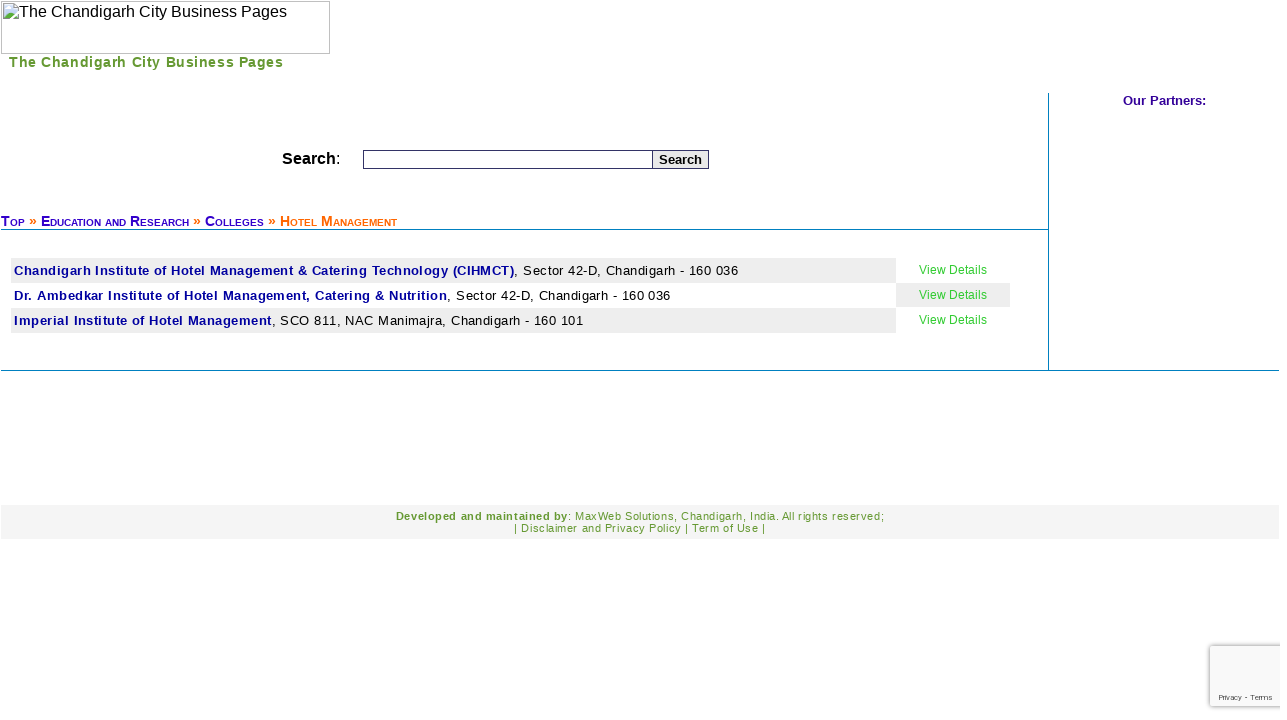

--- FILE ---
content_type: text/html; charset=UTF-8
request_url: https://thechandigarhcity.com/listing3/8_2_96_0_0_0/Education-Research-Colleges-Hotel-Management/index.htm
body_size: 2789
content:
<!DOCTYPE HTML PUBLIC "-//W3C//DTD HTML 4.01 Transitional//EN"><html><head><title>Chandigarh City Hotel Management: Colleges: Education And Research The Chandigarh C...</title>
        <base href='https://thechandigarhcity.com/'><meta name='viewport' content='width=device-width, initial-scale=1, maximum-scale=1'><meta name='audience' content='all'><meta name='doc-type' content='web page'><meta name='doc-rights' content='public domain'><meta name='robots' content='index,follow'><meta name='rating' content='general'><meta http-equiv='content-language' content='en'><meta http-equiv='Content-Type' content='text/html;charset=utf-8'><link rel='stylesheet' href='https://thechandigarhcity.com/includes/styles.min.css' type='text/css'><link rel='icon' href='https://thechandigarhcity.com/siteimages/favicon.ico' type='image/vnd.microsoft.icon'><link rel='shortcut icon' href='https://thechandigarhcity.com/siteimages/favicon.ico' type='image/vnd.microsoft.icon'><link rel='shortcut icon' href='https://thechandigarhcity.com/siteimages/favicon.ico' type='image/x-icon'><meta name='description' content='Chandigarh City Hotel Management Colleges Education and Research The Chandigarh City Business Pages, Telephone, Fax, Facsimile, Mobile, GSM, E-mail, Web, Website, Contact Number, Email, Internet Address, Electronic Contact, Yellow Pages, Orange Pages, Directory'>
        <meta name='keywords' content='Chandigarh City Hotel Management, Colleges, Education And Research The Chandigarh City Business Pages, Telephone, Fax, Facsimile, Mobile, GSM, E-mail, Web, Website, Contact Number, Email, Internet Address, Electronic Contact, Yellow Pages, Orange Pages, Directory'>
        <link rel='alternate' type='application/rss+xml' title='The Chandigarh City Business Pages: Chandigarh City Search Engines, People Search, Search Words, Phone Directory, Telephone Directory Yellow Pages' href='sitemap.xml'><script async src="https://pagead2.googlesyndication.com/pagead/js/adsbygoogle.js?client=ca-pub-7013777140646687" crossorigin="anonymous"></script><script type="application/ld+json"> { "@context" : "https://schema.org", "@type" : "Organization", "name" : "The Chandigarh City Business Pages", "url" : "https://thechandigarhcity.com/", "sameAs" : [ "https://twitter.com/MaxWebSolution", "https://plus.google.com/+MaxWebSolutionsChandigarh/about", "https://www.facebook.com/MaxWebSolutionsChandigarhIndia", "https://www.pinterest.com/maxwebchandigarh/", "https://in.linkedin.com/in/maxwebsolutions" ] } </script></head><body><div id='mainframe'>
            <table cellspacing='0' cellpadding='3' summary='Hotel Management: Colleges: Education And Research The Chandigarh City Business Pages' border='0' class='maintable' align='center'><tbody><tr bgcolor='#ffffff'><td class='td70topleft'><table border='0' cellspacing='0' cellpadding='0' width='100%' summary='The Chandigarh City Business Pages'>
                                <tr>
                                    <td class='tdlefttopcr'><img class='logochd' src='siteimages/chandigarh-logo.jpg' alt='The Chandigarh City Business Pages'>
                                        <h1 class='h1top'>The Chandigarh City Business Pages</h1></td>
                                    <td class='tdrighttopcr'>    <script async src="//pagead2.googlesyndication.com/pagead/js/adsbygoogle.js"></script><ins class="adsbygoogle" style="display:inline-block;width:468px;height:60px" data-ad-client="ca-pub-7013777140646687" data-ad-slot="1011500757"></ins><script> (adsbygoogle = window.adsbygoogle || []).push({});</script>
    </td>
                                </tr>
                            </table>
                        </td></tr><tr><td class='topgrnmenu'>
                            <ul class='topmenu'>
    <li>|
    <li><a href="/index.php" title="The Chandigarh City Business Pages Home" class="topbarlinks">Home</a>
    <li>|
    <li><a href="https://search.thechandigarhcity.com" title="The Chandigarh City Business Pages Search" class="topbarlinks">Search</a>
    <li>|
    <li><a href="/thechandigarhcity-free-listing.pdf" target="new window" title="The Chandigarh City Business Pages Free Listing, Add URL, Add Site" class="topbarlinks">Free Listing</a>
    <li>|
    <li><a href="https://www.nicetimepass.com" target="new window" title="Nice Time Pass - Enjoy Jokes, Stores, SMS, Love messages" class="topbarlinks">Nice Time Pass</a>
    <li>|
</ul>                        </td></tr><tr bgcolor='#ffffff'><td class='tdlefttop'><table class='tblwh100' summary='Hotel Management: Colleges: Education And Research The Chandigarh City Business Pages'><tr><td class='tdcentertop' width='82%'>
                                        <table class='tblw100' summary="Hotel Management: Colleges: Education and Research The Chandigarh City Business Pages"><script>
    function submitForm() {
        var form = document.getElementById("chdsearch");
        if (validate_form(form)) {
            form.submit();
        } else {
            grecaptcha.reset();
        }
    }
    </script>
    <tr><td>&nbsp;</td></tr>
    <tr><td class='tdcentertop'>
            <div id='srchform'><script src="https://www.google.com/recaptcha/api.js" async defer></script>
                <form method='post' name='chdsearch' id='chdsearch' action='https://search.thechandigarhcity.com/index.php'>
                    <div class="g-recaptcha"
                         data-sitekey="6LeEUMAUAAAAAFckxuYNNOA680Hta5I9lmWDeiMU"
                         data-callback="onSubmit"
                         data-size="invisible">
                    </div>
                    <div class="srcell2">
                        <strong>Search</strong>:
                    </div>
                    <div class="srcell3">
                        <input type='text' class='txtInput' name='search' value='' size='40' maxlength='100'>
                    </div>
                    <div class="srcell4">
                        <input type="submit" value="Search" class="btnInput">
                    </div>
                </form>
            </div>
        </td></tr>
</table><table class="tblwh100" summary="The Chandigarh City Business Pages $cat2"><tr><td class="td26leftmiddle"><div class="toptitle"><a href="https://thechandigarhcity.com" class="lnk" title="The Chandigarh City Business Pages">Top</a> &raquo; <a href="https://thechandigarhcity.com/mainlisting/8_0_0_0_0_0/Education-Research/index.htm" class="lnk" title="The Chandigarh City Business Pages: Education and Research">Education and Research</a> &raquo; <a href="https://thechandigarhcity.com/listing2/8_2_0_0_0_0/Education-Research-Colleges/index.htm" class="lnk" title="The Chandigarh City Business Pages: Colleges">Colleges</a> &raquo; Hotel Management</div></td></tr><tr><td class="spacersotherpages"></td></tr><tr><td class="tdlefttop">&nbsp;<div id="container"><div class="colleft"><a href="business_contact_details/2861/Chandigarh-Institute-of-Hotel-Management-Catering-Technology-(CIHMCT)/index.htm" class="link-title">Chandigarh Institute of Hotel Management &amp; Catering Technology (CIHMCT)</a>, Sector 42-D, Chandigarh - 160 036</div><div class="colright"><a href="business_contact_details/2861/Chandigarh-Institute-of-Hotel-Management-Catering-Technology-(CIHMCT)/index.htm" class="grnlink">View Details</a></div><div class="colleft2"><a href="business_contact_details/704/Dr.-Ambedkar-Institute-of-Hotel-Management-Catering-Nutrition/index.htm" class="link-title">Dr. Ambedkar Institute of Hotel Management, Catering &amp; Nutrition</a>, Sector 42-D, Chandigarh - 160 036</div><div class="colright2"><a href="business_contact_details/704/Dr.-Ambedkar-Institute-of-Hotel-Management-Catering-Nutrition/index.htm" class="grnlink">View Details</a></div><div class="colleft"><a href="business_contact_details/1762/Imperial-Institute-of-Hotel-Management/index.htm" class="link-title">Imperial Institute of Hotel Management</a>, SCO 811, NAC Manimajra, Chandigarh - 160 101</div><div class="colright"><a href="business_contact_details/1762/Imperial-Institute-of-Hotel-Management/index.htm" class="grnlink">View Details</a></div></div></td></tr></table><!-- FOOTER --></td><td class='spacers' rowspan='2'></td><td  rowspan='2' width='162' class='tdcentertop'><div id='sponsor' style="magin:0 auto;text-align:center;vertical-align:middle;padding:0"><div class='txt'>Our Partners:<br /> </div><br />&nbsp;</div></td></tr><tr><Td class='tdcenterbot'>&nbsp;<br><script type="text/javascript"> google_ad_client = "ca-pub-7013777140646687"; google_ad_slot = "3909077351"; google_ad_width = 728; google_ad_height = 15;</script> <!-- thechd_728_15 --> <script type="text/javascript" src="//pagead2.googlesyndication.com/pagead/show_ads.js"></script>
            &nbsp;</td></tr><tr><Td colspan='3' class='spacers'></td></tr></TABLE></td></tr></TABLE></div><div class='clr'></div>&nbsp;<div style="margin:0 auto;width:100%;padding:4px;text-align:center;vertical-align:center;"><div class="mads-block"></div><script async src="//pagead2.googlesyndication.com/pagead/js/adsbygoogle.js"></script><ins class="adsbygoogle" style="display:inline-block;width:728px;height:90px" data-ad-client="ca-pub-7013777140646687" data-ad-slot="9955610957"></ins><script> (adsbygoogle = window.adsbygoogle || []).push({});</script></div>&nbsp;<div id='footer'><p><b>Developed and maintained by</b>: MaxWeb Solutions, Chandigarh, India. All rights reserved; <br>| <a href="disclaimer.php">Disclaimer and Privacy Policy</a> | <a href="termofuse.php">Term of Use</a> | </p></div><script type="text/javascript"> var infolinks_pid = 14823; var infolinks_wsid = 30;</script><script type="text/javascript" src="//resources.infolinks.com/js/infolinks_main.js"></script>
    <!-- Global site tag (gtag.js) - Google Analytics --> <script async src="https://www.googletagmanager.com/gtag/js?id=UA-147487-5"></script> <script> window.dataLayer = window.dataLayer || []; function gtag() {
        dataLayer.push(arguments);
    }
    gtag('js', new Date());
    gtag('config', 'UA-147487-5');</script> <script defer src="https://static.cloudflareinsights.com/beacon.min.js/vcd15cbe7772f49c399c6a5babf22c1241717689176015" integrity="sha512-ZpsOmlRQV6y907TI0dKBHq9Md29nnaEIPlkf84rnaERnq6zvWvPUqr2ft8M1aS28oN72PdrCzSjY4U6VaAw1EQ==" data-cf-beacon='{"version":"2024.11.0","token":"e7560e21d03e45b5939a562c357b12d9","r":1,"server_timing":{"name":{"cfCacheStatus":true,"cfEdge":true,"cfExtPri":true,"cfL4":true,"cfOrigin":true,"cfSpeedBrain":true},"location_startswith":null}}' crossorigin="anonymous"></script>
</body></html>

--- FILE ---
content_type: text/html; charset=utf-8
request_url: https://www.google.com/recaptcha/api2/anchor?ar=1&k=6LeEUMAUAAAAAFckxuYNNOA680Hta5I9lmWDeiMU&co=aHR0cHM6Ly90aGVjaGFuZGlnYXJoY2l0eS5jb206NDQz&hl=en&v=PoyoqOPhxBO7pBk68S4YbpHZ&size=invisible&anchor-ms=20000&execute-ms=30000&cb=vrqhbbwfqt8y
body_size: 49330
content:
<!DOCTYPE HTML><html dir="ltr" lang="en"><head><meta http-equiv="Content-Type" content="text/html; charset=UTF-8">
<meta http-equiv="X-UA-Compatible" content="IE=edge">
<title>reCAPTCHA</title>
<style type="text/css">
/* cyrillic-ext */
@font-face {
  font-family: 'Roboto';
  font-style: normal;
  font-weight: 400;
  font-stretch: 100%;
  src: url(//fonts.gstatic.com/s/roboto/v48/KFO7CnqEu92Fr1ME7kSn66aGLdTylUAMa3GUBHMdazTgWw.woff2) format('woff2');
  unicode-range: U+0460-052F, U+1C80-1C8A, U+20B4, U+2DE0-2DFF, U+A640-A69F, U+FE2E-FE2F;
}
/* cyrillic */
@font-face {
  font-family: 'Roboto';
  font-style: normal;
  font-weight: 400;
  font-stretch: 100%;
  src: url(//fonts.gstatic.com/s/roboto/v48/KFO7CnqEu92Fr1ME7kSn66aGLdTylUAMa3iUBHMdazTgWw.woff2) format('woff2');
  unicode-range: U+0301, U+0400-045F, U+0490-0491, U+04B0-04B1, U+2116;
}
/* greek-ext */
@font-face {
  font-family: 'Roboto';
  font-style: normal;
  font-weight: 400;
  font-stretch: 100%;
  src: url(//fonts.gstatic.com/s/roboto/v48/KFO7CnqEu92Fr1ME7kSn66aGLdTylUAMa3CUBHMdazTgWw.woff2) format('woff2');
  unicode-range: U+1F00-1FFF;
}
/* greek */
@font-face {
  font-family: 'Roboto';
  font-style: normal;
  font-weight: 400;
  font-stretch: 100%;
  src: url(//fonts.gstatic.com/s/roboto/v48/KFO7CnqEu92Fr1ME7kSn66aGLdTylUAMa3-UBHMdazTgWw.woff2) format('woff2');
  unicode-range: U+0370-0377, U+037A-037F, U+0384-038A, U+038C, U+038E-03A1, U+03A3-03FF;
}
/* math */
@font-face {
  font-family: 'Roboto';
  font-style: normal;
  font-weight: 400;
  font-stretch: 100%;
  src: url(//fonts.gstatic.com/s/roboto/v48/KFO7CnqEu92Fr1ME7kSn66aGLdTylUAMawCUBHMdazTgWw.woff2) format('woff2');
  unicode-range: U+0302-0303, U+0305, U+0307-0308, U+0310, U+0312, U+0315, U+031A, U+0326-0327, U+032C, U+032F-0330, U+0332-0333, U+0338, U+033A, U+0346, U+034D, U+0391-03A1, U+03A3-03A9, U+03B1-03C9, U+03D1, U+03D5-03D6, U+03F0-03F1, U+03F4-03F5, U+2016-2017, U+2034-2038, U+203C, U+2040, U+2043, U+2047, U+2050, U+2057, U+205F, U+2070-2071, U+2074-208E, U+2090-209C, U+20D0-20DC, U+20E1, U+20E5-20EF, U+2100-2112, U+2114-2115, U+2117-2121, U+2123-214F, U+2190, U+2192, U+2194-21AE, U+21B0-21E5, U+21F1-21F2, U+21F4-2211, U+2213-2214, U+2216-22FF, U+2308-230B, U+2310, U+2319, U+231C-2321, U+2336-237A, U+237C, U+2395, U+239B-23B7, U+23D0, U+23DC-23E1, U+2474-2475, U+25AF, U+25B3, U+25B7, U+25BD, U+25C1, U+25CA, U+25CC, U+25FB, U+266D-266F, U+27C0-27FF, U+2900-2AFF, U+2B0E-2B11, U+2B30-2B4C, U+2BFE, U+3030, U+FF5B, U+FF5D, U+1D400-1D7FF, U+1EE00-1EEFF;
}
/* symbols */
@font-face {
  font-family: 'Roboto';
  font-style: normal;
  font-weight: 400;
  font-stretch: 100%;
  src: url(//fonts.gstatic.com/s/roboto/v48/KFO7CnqEu92Fr1ME7kSn66aGLdTylUAMaxKUBHMdazTgWw.woff2) format('woff2');
  unicode-range: U+0001-000C, U+000E-001F, U+007F-009F, U+20DD-20E0, U+20E2-20E4, U+2150-218F, U+2190, U+2192, U+2194-2199, U+21AF, U+21E6-21F0, U+21F3, U+2218-2219, U+2299, U+22C4-22C6, U+2300-243F, U+2440-244A, U+2460-24FF, U+25A0-27BF, U+2800-28FF, U+2921-2922, U+2981, U+29BF, U+29EB, U+2B00-2BFF, U+4DC0-4DFF, U+FFF9-FFFB, U+10140-1018E, U+10190-1019C, U+101A0, U+101D0-101FD, U+102E0-102FB, U+10E60-10E7E, U+1D2C0-1D2D3, U+1D2E0-1D37F, U+1F000-1F0FF, U+1F100-1F1AD, U+1F1E6-1F1FF, U+1F30D-1F30F, U+1F315, U+1F31C, U+1F31E, U+1F320-1F32C, U+1F336, U+1F378, U+1F37D, U+1F382, U+1F393-1F39F, U+1F3A7-1F3A8, U+1F3AC-1F3AF, U+1F3C2, U+1F3C4-1F3C6, U+1F3CA-1F3CE, U+1F3D4-1F3E0, U+1F3ED, U+1F3F1-1F3F3, U+1F3F5-1F3F7, U+1F408, U+1F415, U+1F41F, U+1F426, U+1F43F, U+1F441-1F442, U+1F444, U+1F446-1F449, U+1F44C-1F44E, U+1F453, U+1F46A, U+1F47D, U+1F4A3, U+1F4B0, U+1F4B3, U+1F4B9, U+1F4BB, U+1F4BF, U+1F4C8-1F4CB, U+1F4D6, U+1F4DA, U+1F4DF, U+1F4E3-1F4E6, U+1F4EA-1F4ED, U+1F4F7, U+1F4F9-1F4FB, U+1F4FD-1F4FE, U+1F503, U+1F507-1F50B, U+1F50D, U+1F512-1F513, U+1F53E-1F54A, U+1F54F-1F5FA, U+1F610, U+1F650-1F67F, U+1F687, U+1F68D, U+1F691, U+1F694, U+1F698, U+1F6AD, U+1F6B2, U+1F6B9-1F6BA, U+1F6BC, U+1F6C6-1F6CF, U+1F6D3-1F6D7, U+1F6E0-1F6EA, U+1F6F0-1F6F3, U+1F6F7-1F6FC, U+1F700-1F7FF, U+1F800-1F80B, U+1F810-1F847, U+1F850-1F859, U+1F860-1F887, U+1F890-1F8AD, U+1F8B0-1F8BB, U+1F8C0-1F8C1, U+1F900-1F90B, U+1F93B, U+1F946, U+1F984, U+1F996, U+1F9E9, U+1FA00-1FA6F, U+1FA70-1FA7C, U+1FA80-1FA89, U+1FA8F-1FAC6, U+1FACE-1FADC, U+1FADF-1FAE9, U+1FAF0-1FAF8, U+1FB00-1FBFF;
}
/* vietnamese */
@font-face {
  font-family: 'Roboto';
  font-style: normal;
  font-weight: 400;
  font-stretch: 100%;
  src: url(//fonts.gstatic.com/s/roboto/v48/KFO7CnqEu92Fr1ME7kSn66aGLdTylUAMa3OUBHMdazTgWw.woff2) format('woff2');
  unicode-range: U+0102-0103, U+0110-0111, U+0128-0129, U+0168-0169, U+01A0-01A1, U+01AF-01B0, U+0300-0301, U+0303-0304, U+0308-0309, U+0323, U+0329, U+1EA0-1EF9, U+20AB;
}
/* latin-ext */
@font-face {
  font-family: 'Roboto';
  font-style: normal;
  font-weight: 400;
  font-stretch: 100%;
  src: url(//fonts.gstatic.com/s/roboto/v48/KFO7CnqEu92Fr1ME7kSn66aGLdTylUAMa3KUBHMdazTgWw.woff2) format('woff2');
  unicode-range: U+0100-02BA, U+02BD-02C5, U+02C7-02CC, U+02CE-02D7, U+02DD-02FF, U+0304, U+0308, U+0329, U+1D00-1DBF, U+1E00-1E9F, U+1EF2-1EFF, U+2020, U+20A0-20AB, U+20AD-20C0, U+2113, U+2C60-2C7F, U+A720-A7FF;
}
/* latin */
@font-face {
  font-family: 'Roboto';
  font-style: normal;
  font-weight: 400;
  font-stretch: 100%;
  src: url(//fonts.gstatic.com/s/roboto/v48/KFO7CnqEu92Fr1ME7kSn66aGLdTylUAMa3yUBHMdazQ.woff2) format('woff2');
  unicode-range: U+0000-00FF, U+0131, U+0152-0153, U+02BB-02BC, U+02C6, U+02DA, U+02DC, U+0304, U+0308, U+0329, U+2000-206F, U+20AC, U+2122, U+2191, U+2193, U+2212, U+2215, U+FEFF, U+FFFD;
}
/* cyrillic-ext */
@font-face {
  font-family: 'Roboto';
  font-style: normal;
  font-weight: 500;
  font-stretch: 100%;
  src: url(//fonts.gstatic.com/s/roboto/v48/KFO7CnqEu92Fr1ME7kSn66aGLdTylUAMa3GUBHMdazTgWw.woff2) format('woff2');
  unicode-range: U+0460-052F, U+1C80-1C8A, U+20B4, U+2DE0-2DFF, U+A640-A69F, U+FE2E-FE2F;
}
/* cyrillic */
@font-face {
  font-family: 'Roboto';
  font-style: normal;
  font-weight: 500;
  font-stretch: 100%;
  src: url(//fonts.gstatic.com/s/roboto/v48/KFO7CnqEu92Fr1ME7kSn66aGLdTylUAMa3iUBHMdazTgWw.woff2) format('woff2');
  unicode-range: U+0301, U+0400-045F, U+0490-0491, U+04B0-04B1, U+2116;
}
/* greek-ext */
@font-face {
  font-family: 'Roboto';
  font-style: normal;
  font-weight: 500;
  font-stretch: 100%;
  src: url(//fonts.gstatic.com/s/roboto/v48/KFO7CnqEu92Fr1ME7kSn66aGLdTylUAMa3CUBHMdazTgWw.woff2) format('woff2');
  unicode-range: U+1F00-1FFF;
}
/* greek */
@font-face {
  font-family: 'Roboto';
  font-style: normal;
  font-weight: 500;
  font-stretch: 100%;
  src: url(//fonts.gstatic.com/s/roboto/v48/KFO7CnqEu92Fr1ME7kSn66aGLdTylUAMa3-UBHMdazTgWw.woff2) format('woff2');
  unicode-range: U+0370-0377, U+037A-037F, U+0384-038A, U+038C, U+038E-03A1, U+03A3-03FF;
}
/* math */
@font-face {
  font-family: 'Roboto';
  font-style: normal;
  font-weight: 500;
  font-stretch: 100%;
  src: url(//fonts.gstatic.com/s/roboto/v48/KFO7CnqEu92Fr1ME7kSn66aGLdTylUAMawCUBHMdazTgWw.woff2) format('woff2');
  unicode-range: U+0302-0303, U+0305, U+0307-0308, U+0310, U+0312, U+0315, U+031A, U+0326-0327, U+032C, U+032F-0330, U+0332-0333, U+0338, U+033A, U+0346, U+034D, U+0391-03A1, U+03A3-03A9, U+03B1-03C9, U+03D1, U+03D5-03D6, U+03F0-03F1, U+03F4-03F5, U+2016-2017, U+2034-2038, U+203C, U+2040, U+2043, U+2047, U+2050, U+2057, U+205F, U+2070-2071, U+2074-208E, U+2090-209C, U+20D0-20DC, U+20E1, U+20E5-20EF, U+2100-2112, U+2114-2115, U+2117-2121, U+2123-214F, U+2190, U+2192, U+2194-21AE, U+21B0-21E5, U+21F1-21F2, U+21F4-2211, U+2213-2214, U+2216-22FF, U+2308-230B, U+2310, U+2319, U+231C-2321, U+2336-237A, U+237C, U+2395, U+239B-23B7, U+23D0, U+23DC-23E1, U+2474-2475, U+25AF, U+25B3, U+25B7, U+25BD, U+25C1, U+25CA, U+25CC, U+25FB, U+266D-266F, U+27C0-27FF, U+2900-2AFF, U+2B0E-2B11, U+2B30-2B4C, U+2BFE, U+3030, U+FF5B, U+FF5D, U+1D400-1D7FF, U+1EE00-1EEFF;
}
/* symbols */
@font-face {
  font-family: 'Roboto';
  font-style: normal;
  font-weight: 500;
  font-stretch: 100%;
  src: url(//fonts.gstatic.com/s/roboto/v48/KFO7CnqEu92Fr1ME7kSn66aGLdTylUAMaxKUBHMdazTgWw.woff2) format('woff2');
  unicode-range: U+0001-000C, U+000E-001F, U+007F-009F, U+20DD-20E0, U+20E2-20E4, U+2150-218F, U+2190, U+2192, U+2194-2199, U+21AF, U+21E6-21F0, U+21F3, U+2218-2219, U+2299, U+22C4-22C6, U+2300-243F, U+2440-244A, U+2460-24FF, U+25A0-27BF, U+2800-28FF, U+2921-2922, U+2981, U+29BF, U+29EB, U+2B00-2BFF, U+4DC0-4DFF, U+FFF9-FFFB, U+10140-1018E, U+10190-1019C, U+101A0, U+101D0-101FD, U+102E0-102FB, U+10E60-10E7E, U+1D2C0-1D2D3, U+1D2E0-1D37F, U+1F000-1F0FF, U+1F100-1F1AD, U+1F1E6-1F1FF, U+1F30D-1F30F, U+1F315, U+1F31C, U+1F31E, U+1F320-1F32C, U+1F336, U+1F378, U+1F37D, U+1F382, U+1F393-1F39F, U+1F3A7-1F3A8, U+1F3AC-1F3AF, U+1F3C2, U+1F3C4-1F3C6, U+1F3CA-1F3CE, U+1F3D4-1F3E0, U+1F3ED, U+1F3F1-1F3F3, U+1F3F5-1F3F7, U+1F408, U+1F415, U+1F41F, U+1F426, U+1F43F, U+1F441-1F442, U+1F444, U+1F446-1F449, U+1F44C-1F44E, U+1F453, U+1F46A, U+1F47D, U+1F4A3, U+1F4B0, U+1F4B3, U+1F4B9, U+1F4BB, U+1F4BF, U+1F4C8-1F4CB, U+1F4D6, U+1F4DA, U+1F4DF, U+1F4E3-1F4E6, U+1F4EA-1F4ED, U+1F4F7, U+1F4F9-1F4FB, U+1F4FD-1F4FE, U+1F503, U+1F507-1F50B, U+1F50D, U+1F512-1F513, U+1F53E-1F54A, U+1F54F-1F5FA, U+1F610, U+1F650-1F67F, U+1F687, U+1F68D, U+1F691, U+1F694, U+1F698, U+1F6AD, U+1F6B2, U+1F6B9-1F6BA, U+1F6BC, U+1F6C6-1F6CF, U+1F6D3-1F6D7, U+1F6E0-1F6EA, U+1F6F0-1F6F3, U+1F6F7-1F6FC, U+1F700-1F7FF, U+1F800-1F80B, U+1F810-1F847, U+1F850-1F859, U+1F860-1F887, U+1F890-1F8AD, U+1F8B0-1F8BB, U+1F8C0-1F8C1, U+1F900-1F90B, U+1F93B, U+1F946, U+1F984, U+1F996, U+1F9E9, U+1FA00-1FA6F, U+1FA70-1FA7C, U+1FA80-1FA89, U+1FA8F-1FAC6, U+1FACE-1FADC, U+1FADF-1FAE9, U+1FAF0-1FAF8, U+1FB00-1FBFF;
}
/* vietnamese */
@font-face {
  font-family: 'Roboto';
  font-style: normal;
  font-weight: 500;
  font-stretch: 100%;
  src: url(//fonts.gstatic.com/s/roboto/v48/KFO7CnqEu92Fr1ME7kSn66aGLdTylUAMa3OUBHMdazTgWw.woff2) format('woff2');
  unicode-range: U+0102-0103, U+0110-0111, U+0128-0129, U+0168-0169, U+01A0-01A1, U+01AF-01B0, U+0300-0301, U+0303-0304, U+0308-0309, U+0323, U+0329, U+1EA0-1EF9, U+20AB;
}
/* latin-ext */
@font-face {
  font-family: 'Roboto';
  font-style: normal;
  font-weight: 500;
  font-stretch: 100%;
  src: url(//fonts.gstatic.com/s/roboto/v48/KFO7CnqEu92Fr1ME7kSn66aGLdTylUAMa3KUBHMdazTgWw.woff2) format('woff2');
  unicode-range: U+0100-02BA, U+02BD-02C5, U+02C7-02CC, U+02CE-02D7, U+02DD-02FF, U+0304, U+0308, U+0329, U+1D00-1DBF, U+1E00-1E9F, U+1EF2-1EFF, U+2020, U+20A0-20AB, U+20AD-20C0, U+2113, U+2C60-2C7F, U+A720-A7FF;
}
/* latin */
@font-face {
  font-family: 'Roboto';
  font-style: normal;
  font-weight: 500;
  font-stretch: 100%;
  src: url(//fonts.gstatic.com/s/roboto/v48/KFO7CnqEu92Fr1ME7kSn66aGLdTylUAMa3yUBHMdazQ.woff2) format('woff2');
  unicode-range: U+0000-00FF, U+0131, U+0152-0153, U+02BB-02BC, U+02C6, U+02DA, U+02DC, U+0304, U+0308, U+0329, U+2000-206F, U+20AC, U+2122, U+2191, U+2193, U+2212, U+2215, U+FEFF, U+FFFD;
}
/* cyrillic-ext */
@font-face {
  font-family: 'Roboto';
  font-style: normal;
  font-weight: 900;
  font-stretch: 100%;
  src: url(//fonts.gstatic.com/s/roboto/v48/KFO7CnqEu92Fr1ME7kSn66aGLdTylUAMa3GUBHMdazTgWw.woff2) format('woff2');
  unicode-range: U+0460-052F, U+1C80-1C8A, U+20B4, U+2DE0-2DFF, U+A640-A69F, U+FE2E-FE2F;
}
/* cyrillic */
@font-face {
  font-family: 'Roboto';
  font-style: normal;
  font-weight: 900;
  font-stretch: 100%;
  src: url(//fonts.gstatic.com/s/roboto/v48/KFO7CnqEu92Fr1ME7kSn66aGLdTylUAMa3iUBHMdazTgWw.woff2) format('woff2');
  unicode-range: U+0301, U+0400-045F, U+0490-0491, U+04B0-04B1, U+2116;
}
/* greek-ext */
@font-face {
  font-family: 'Roboto';
  font-style: normal;
  font-weight: 900;
  font-stretch: 100%;
  src: url(//fonts.gstatic.com/s/roboto/v48/KFO7CnqEu92Fr1ME7kSn66aGLdTylUAMa3CUBHMdazTgWw.woff2) format('woff2');
  unicode-range: U+1F00-1FFF;
}
/* greek */
@font-face {
  font-family: 'Roboto';
  font-style: normal;
  font-weight: 900;
  font-stretch: 100%;
  src: url(//fonts.gstatic.com/s/roboto/v48/KFO7CnqEu92Fr1ME7kSn66aGLdTylUAMa3-UBHMdazTgWw.woff2) format('woff2');
  unicode-range: U+0370-0377, U+037A-037F, U+0384-038A, U+038C, U+038E-03A1, U+03A3-03FF;
}
/* math */
@font-face {
  font-family: 'Roboto';
  font-style: normal;
  font-weight: 900;
  font-stretch: 100%;
  src: url(//fonts.gstatic.com/s/roboto/v48/KFO7CnqEu92Fr1ME7kSn66aGLdTylUAMawCUBHMdazTgWw.woff2) format('woff2');
  unicode-range: U+0302-0303, U+0305, U+0307-0308, U+0310, U+0312, U+0315, U+031A, U+0326-0327, U+032C, U+032F-0330, U+0332-0333, U+0338, U+033A, U+0346, U+034D, U+0391-03A1, U+03A3-03A9, U+03B1-03C9, U+03D1, U+03D5-03D6, U+03F0-03F1, U+03F4-03F5, U+2016-2017, U+2034-2038, U+203C, U+2040, U+2043, U+2047, U+2050, U+2057, U+205F, U+2070-2071, U+2074-208E, U+2090-209C, U+20D0-20DC, U+20E1, U+20E5-20EF, U+2100-2112, U+2114-2115, U+2117-2121, U+2123-214F, U+2190, U+2192, U+2194-21AE, U+21B0-21E5, U+21F1-21F2, U+21F4-2211, U+2213-2214, U+2216-22FF, U+2308-230B, U+2310, U+2319, U+231C-2321, U+2336-237A, U+237C, U+2395, U+239B-23B7, U+23D0, U+23DC-23E1, U+2474-2475, U+25AF, U+25B3, U+25B7, U+25BD, U+25C1, U+25CA, U+25CC, U+25FB, U+266D-266F, U+27C0-27FF, U+2900-2AFF, U+2B0E-2B11, U+2B30-2B4C, U+2BFE, U+3030, U+FF5B, U+FF5D, U+1D400-1D7FF, U+1EE00-1EEFF;
}
/* symbols */
@font-face {
  font-family: 'Roboto';
  font-style: normal;
  font-weight: 900;
  font-stretch: 100%;
  src: url(//fonts.gstatic.com/s/roboto/v48/KFO7CnqEu92Fr1ME7kSn66aGLdTylUAMaxKUBHMdazTgWw.woff2) format('woff2');
  unicode-range: U+0001-000C, U+000E-001F, U+007F-009F, U+20DD-20E0, U+20E2-20E4, U+2150-218F, U+2190, U+2192, U+2194-2199, U+21AF, U+21E6-21F0, U+21F3, U+2218-2219, U+2299, U+22C4-22C6, U+2300-243F, U+2440-244A, U+2460-24FF, U+25A0-27BF, U+2800-28FF, U+2921-2922, U+2981, U+29BF, U+29EB, U+2B00-2BFF, U+4DC0-4DFF, U+FFF9-FFFB, U+10140-1018E, U+10190-1019C, U+101A0, U+101D0-101FD, U+102E0-102FB, U+10E60-10E7E, U+1D2C0-1D2D3, U+1D2E0-1D37F, U+1F000-1F0FF, U+1F100-1F1AD, U+1F1E6-1F1FF, U+1F30D-1F30F, U+1F315, U+1F31C, U+1F31E, U+1F320-1F32C, U+1F336, U+1F378, U+1F37D, U+1F382, U+1F393-1F39F, U+1F3A7-1F3A8, U+1F3AC-1F3AF, U+1F3C2, U+1F3C4-1F3C6, U+1F3CA-1F3CE, U+1F3D4-1F3E0, U+1F3ED, U+1F3F1-1F3F3, U+1F3F5-1F3F7, U+1F408, U+1F415, U+1F41F, U+1F426, U+1F43F, U+1F441-1F442, U+1F444, U+1F446-1F449, U+1F44C-1F44E, U+1F453, U+1F46A, U+1F47D, U+1F4A3, U+1F4B0, U+1F4B3, U+1F4B9, U+1F4BB, U+1F4BF, U+1F4C8-1F4CB, U+1F4D6, U+1F4DA, U+1F4DF, U+1F4E3-1F4E6, U+1F4EA-1F4ED, U+1F4F7, U+1F4F9-1F4FB, U+1F4FD-1F4FE, U+1F503, U+1F507-1F50B, U+1F50D, U+1F512-1F513, U+1F53E-1F54A, U+1F54F-1F5FA, U+1F610, U+1F650-1F67F, U+1F687, U+1F68D, U+1F691, U+1F694, U+1F698, U+1F6AD, U+1F6B2, U+1F6B9-1F6BA, U+1F6BC, U+1F6C6-1F6CF, U+1F6D3-1F6D7, U+1F6E0-1F6EA, U+1F6F0-1F6F3, U+1F6F7-1F6FC, U+1F700-1F7FF, U+1F800-1F80B, U+1F810-1F847, U+1F850-1F859, U+1F860-1F887, U+1F890-1F8AD, U+1F8B0-1F8BB, U+1F8C0-1F8C1, U+1F900-1F90B, U+1F93B, U+1F946, U+1F984, U+1F996, U+1F9E9, U+1FA00-1FA6F, U+1FA70-1FA7C, U+1FA80-1FA89, U+1FA8F-1FAC6, U+1FACE-1FADC, U+1FADF-1FAE9, U+1FAF0-1FAF8, U+1FB00-1FBFF;
}
/* vietnamese */
@font-face {
  font-family: 'Roboto';
  font-style: normal;
  font-weight: 900;
  font-stretch: 100%;
  src: url(//fonts.gstatic.com/s/roboto/v48/KFO7CnqEu92Fr1ME7kSn66aGLdTylUAMa3OUBHMdazTgWw.woff2) format('woff2');
  unicode-range: U+0102-0103, U+0110-0111, U+0128-0129, U+0168-0169, U+01A0-01A1, U+01AF-01B0, U+0300-0301, U+0303-0304, U+0308-0309, U+0323, U+0329, U+1EA0-1EF9, U+20AB;
}
/* latin-ext */
@font-face {
  font-family: 'Roboto';
  font-style: normal;
  font-weight: 900;
  font-stretch: 100%;
  src: url(//fonts.gstatic.com/s/roboto/v48/KFO7CnqEu92Fr1ME7kSn66aGLdTylUAMa3KUBHMdazTgWw.woff2) format('woff2');
  unicode-range: U+0100-02BA, U+02BD-02C5, U+02C7-02CC, U+02CE-02D7, U+02DD-02FF, U+0304, U+0308, U+0329, U+1D00-1DBF, U+1E00-1E9F, U+1EF2-1EFF, U+2020, U+20A0-20AB, U+20AD-20C0, U+2113, U+2C60-2C7F, U+A720-A7FF;
}
/* latin */
@font-face {
  font-family: 'Roboto';
  font-style: normal;
  font-weight: 900;
  font-stretch: 100%;
  src: url(//fonts.gstatic.com/s/roboto/v48/KFO7CnqEu92Fr1ME7kSn66aGLdTylUAMa3yUBHMdazQ.woff2) format('woff2');
  unicode-range: U+0000-00FF, U+0131, U+0152-0153, U+02BB-02BC, U+02C6, U+02DA, U+02DC, U+0304, U+0308, U+0329, U+2000-206F, U+20AC, U+2122, U+2191, U+2193, U+2212, U+2215, U+FEFF, U+FFFD;
}

</style>
<link rel="stylesheet" type="text/css" href="https://www.gstatic.com/recaptcha/releases/PoyoqOPhxBO7pBk68S4YbpHZ/styles__ltr.css">
<script nonce="xnHFRRm8U-6RkqMgZuUfEw" type="text/javascript">window['__recaptcha_api'] = 'https://www.google.com/recaptcha/api2/';</script>
<script type="text/javascript" src="https://www.gstatic.com/recaptcha/releases/PoyoqOPhxBO7pBk68S4YbpHZ/recaptcha__en.js" nonce="xnHFRRm8U-6RkqMgZuUfEw">
      
    </script></head>
<body><div id="rc-anchor-alert" class="rc-anchor-alert"></div>
<input type="hidden" id="recaptcha-token" value="[base64]">
<script type="text/javascript" nonce="xnHFRRm8U-6RkqMgZuUfEw">
      recaptcha.anchor.Main.init("[\x22ainput\x22,[\x22bgdata\x22,\x22\x22,\[base64]/[base64]/[base64]/[base64]/cjw8ejpyPj4+eil9Y2F0Y2gobCl7dGhyb3cgbDt9fSxIPWZ1bmN0aW9uKHcsdCx6KXtpZih3PT0xOTR8fHc9PTIwOCl0LnZbd10/dC52W3ddLmNvbmNhdCh6KTp0LnZbd109b2Yoeix0KTtlbHNle2lmKHQuYkImJnchPTMxNylyZXR1cm47dz09NjZ8fHc9PTEyMnx8dz09NDcwfHx3PT00NHx8dz09NDE2fHx3PT0zOTd8fHc9PTQyMXx8dz09Njh8fHc9PTcwfHx3PT0xODQ/[base64]/[base64]/[base64]/bmV3IGRbVl0oSlswXSk6cD09Mj9uZXcgZFtWXShKWzBdLEpbMV0pOnA9PTM/bmV3IGRbVl0oSlswXSxKWzFdLEpbMl0pOnA9PTQ/[base64]/[base64]/[base64]/[base64]\x22,\[base64]\\u003d\\u003d\x22,\x22wrTCszzDijhrCsKsw6rDjsK6wrJzGDjDvw/DnsKFwpRVwrQlw6VewoUiwpsXeBDCtQ9xZjc2MMKKTEjDksO3KW7Ci3MbAmRyw44KwprCoiE0wqIUEQLCtTVhw5HDuTVmw4jDl1HDjwwsPsOnw4PDhmU/wobDnm9Nw7F/[base64]/Cn8KqBMOkPsK2w6h5Q3HCjg3CllF3wqx6P8Kiw47DvsK9EcKnSnXDo8OOScOGNMKBFXbCi8Ovw6jCgzzDqQVawogoasK9woAAw6HCqMOpCRDCisOKwoEBExxEw6EdTA1Aw4lldcOXwq3Dm8Osa2gPCg7Dj8K6w5nDhFPCo8OeWsKMEn/DvMKeGVDCuDFcJSVQVcKTwr/[base64]/CMKxRG5Xw4PDvzQSKsKMwpkowrBAw4x1IQ0hccKfw6ZZAQd8w5pAw57Dmn44VsO2dSkgJHzCoGfDvDNVwrlhw4bDkcOGP8KIeXdAesOAPMO8wrYPwrN/EhDDoDlxGcK1UG7CjDDDucOnwpYlUsK9dsOtwptGwp5Ww7bDrDpZw4gpwopdU8OqFmExw4LCtMKTMhjDuMOHw4p4wpRAwpwRSwXCjlnDi0jDpDoILANRYMKSIMK5w4I3B0DDusKgw6jCg8K0M3zDoh/[base64]/[base64]/w4LCgcKeecOZUnnDgGxfwq08wohvGB7DhcKPHsOGw5cOScOqPWvCqMOsw7/DkAsqw4JBWMKSwpZ2bcK+WlNYw64gwprCgsOGwq1vwoAvw6gWe3XCpMKTwpTChsKpwochOsK8w6PDkXN4wqzDtsOuwozDp1gNOMKXwq0IAhF3F8OAw6PDtMKOw6IfF3FTw6kYwpbCuBnCsA54eMOCw7XDvyrCtMKTI8OaesOrwoNmw69lERFcw5zDhFnDqsOCPMO/w7J+w5F3O8OKwoRcwoPDjzpyaBYqamZaw5dFZcOtw6s0w4TCvcO8w6IEwofDiGTCq8OdwqLDrRfCizJ5w4Z3J3/[base64]/CiGXDqzZHw4zCgXtEc8KSMEbDmzlcw4JDfMKVLcKKHMKrYGgpwpwQwr1dw4Uqw75rw7fDsCEMXU0TJcKLw75CNMOWwqPDtcOVO8K4w4nDg1NVBcOBTsK1fW/CpxxWwrJDw6rCj2x5XD9nw6jCgVIJwpxfB8OJD8O0Ow0rCRJPwpbCnlJAwp3CtW3CtUPDhsKEeF/Cu3tlNsO0w6ldw7AMLMOuOXMqcMKtc8K6w6p5w4cREy5zWcOQw4nCtMO1AMK3NhXCpMKVHMK+wrjDgMOOw7Iaw7bDh8OuwolsAhguwpvDpMOVe23Dq8OoS8OFwq8KdcOPa2F8TQ/ClMKbe8KAwp3CnsO8XV3CpA/Drl3CghdZR8OGKcOAwpHDgcOpwrRowpgfRFh4a8OMwq0TSsK8DiHDmMKLXmnCixUJWTt7L1jDpsO7w5cKIx3CvcKjVm/DlgTCvsKOw6R1M8OiwonCncKMd8OIGFXDgcKJwp0VwqbCocKTw5PCjE/Cn150w74Kwp8mw5DCi8KZwqvDhsOGUMO7asO8w61WwpvDsMKtwqAOw4bCoh1sF8K1NcKdR3nCucKEEVTDkMOIw5Yuw5xVw6YaB8KQTsK+w6M4w5XCriHDlMKyw4jCkMKvM2s4w5QPAcKjUsKgA8KmRMODLD/CqQ5GwrvDnsOfw6/CvEAiFMOkW0poQ8OLw59swr96HmjDriJgw4p0w5PClMK+w6sqIMONwofCp8OHKCXCkcKNw4QOw6Buw4ASHMO7w7Ipw7dtDSXDizrCs8KuwqUDw4Zow5PCrMKJHcKpaQHDkMOSEMOYM0TCs8K1LS/DuUtWbCTDpx3Di08HBcO5U8Klwr3DgMKRScKXwpwRw4UDQm81wpcdw7jCtsKvUsKzw5B8woYKOMKBwpnCj8OtwqsuPsKJw4JawqLCuwbChsO/w5rCvcKHw6NWcMKsUcKVwqTDkD/[base64]/ZsObHsO2w5PCvsO3f8K5w6cbEcKfwqvDuyIEV8KQYsOoHsOaJ8KrIW7DjcOVZldMMwBUwp9YHlt/H8KXw4hjQApMw69Jw6XDoSDCuVASwqtnbHDCh8K1wqwrHMKtw4kKwo7Dlw7CtnZbfkDCrsOwT8OcImrDuFXDrzwxw6rCoEp3MsKUwrJKaRrDlcOYwoXDv8OOw4/DrsOaVMObDsKQasO9ZsOuw6tGcsKOZSsLwqHDjynCq8KfYcKIw7AaZ8KmZMOdw6MDw4MMwoTCh8OIVSDDoWfDjDUgwpHCvlnCmsOUcsOmwpUTZ8K3Ahtew5EJSsKcBCM9YklDw6/CkMKQw7zDh24PBMKFwo4JYhfCtxFOQcKFd8OWwpdiwpwfw4pswpnCqsKlEsORDMKnwobDiBrDpSEXw6DClsOsAsKfTsOpVsK4VMOsEcODYcOwKHJ+d8O4e1h7EwAUwq9paMOowojCqMK/wpTCmnnChyrCr8OxZ8K+T01twpcAHQteIcOXwqAuQsKzworCqMOYCQQpR8OAw6rCuxNgw5jCvCHCtXE8w4ZzTxY/w4PDrnMff2fCkBNtw63CiC3CjHlSw7FpEMOPw6bDpB3DlcKDw6cSwr7CjG1Tw55NeMKkW8KJS8OYU1nDol1/[base64]/CncKHRMKYw6oSwotnBmkpNMKlw5zDpsOiNcKJJMOQwp/ClDQPwrHCj8KEGsOOdDjDtDA8wpzDpsOgwrPDisKgw6Y+OsO7w4YCOcK+GQI9wqHDoTBwQVkrATvDg3rCrTVCRRHCtsOUw7hAcMKYOxZMwpJPB8Odw7J+wp/CgXADZ8OKw4RgcMOjwow9aVthw4gKwoo2wpzDtcKAwpLDpnEjwpcxw4bDlV4+UcOmw593csKvZlPCnBvDhn88YcKqaGXCgixuEsK5PMKIwpnCqwXCuUAEwrwBwpBRw7Fyw7rDocOlwqXDscOgfz/DtwcyGUByExApwr5FwosNwqlDw4lQKxrCtDjCscKvw4E/w7p4w5XCt18dw5TCiSnDnMKyw6bCjVTDuz3CicOZXxVaLcOVw7omwrHCt8OQw5U3wp9aw7A/[base64]/fw/DgDAMFsKeYsO/SRfDs8O/wo8UJsKrITBcw6gdw47DnsOVOGfDgUzCnMK0Gn0tw7HCjMKAw6bDj8OhwqHClF4ywqnCnTrCq8ONEVlYRCEuwqfCv8ORw6LDn8K3w6QzQCB8ZkYGwq3CikXDsF/DvMO+w5DDvcO1T3LDrHDCmcORw6HDssKOwpwvEDzChkkxMRbCisOdREvCnGbCgcOwwpXCnG46Mxhjw6HCq1nCmBFVHU99wp7DkhN7WxQ/FMOSSsKTLj3DvMK8f8O0w6knRmpPwpbCpcOGOcK4FHowGcOBw4nCiBXCvAk4wrnDnsO1wqbCrcOjwpjCvcKnwqIQw5zClcKBOMKDwqTCpwVcw7U/X1rDvsKWw63DucKvLsOkQ3zDlcO0CBvDkgDDisKfw71kE8KfwpjCgUzCqsOYWD1RPMKsQcOPwrzDq8KdwrM8wqTDmk1Hwp/DhsKcwq9CBcOuDsKRYE7CvcOlIMKCwps/MUQHQcK2w51dwp5jBsKGHsKfw67ChinChMKjFcKld3LDqMK8ZMK+LcKfw7ReworCrMOlVwo/fMOFaBQiw45jw6hKWTAmXsOEUDVCc8KhFSbDsl/Cp8KJw440w4PDgcK1woDCnMK0eS01woppNMKZDDzChcKOwoZhIA5mwobCkAXDghAZF8Oewrt7wqNpYMO8SsOuwojDiRY4eT9ISUfDsWXCjVDCscOCwqnDg8K5X8KXK1Vswq7DizlsPsKSw63Crm4bLQHCnB5qwptcI8KZIG/Ds8OYEcKHQhtmQyZFD8OIFnDCtsO6wrF6CCQ3wp7CgmBVwqfCrsOxbDgYTR1Tw6tCworCksOfw6/[base64]/[base64]/DkMOkwploXsOrwqXCtcKpE8KNwqViw5nClWzCvMOEfsKywr0GwrBoekEYw4zCh8O0Th9fwpllw4/Ch3V9w7FgOBg1wrQKw63DgcKYFxkpSSzDi8OYwqFBV8Ksw47Dn8OPHMO5VMOxC8OyEjbCmsOxwrbDt8OuNT48cBXCvFF/w4nClgDCvcKpKMOoUMOBSEYJecOjwonDm8O3w6BVNcO4c8KYfMK7cMKTwrxLwq0Kw7LDlkMKwoXDrGVzwrTCim9rw6jDlFdxcicsZMKqwqEAHMKJF8OQa8OYIcOlRHB3woVnBCPDjMOnwq/DiT7CtFxOw7NeKMObL8KawqzDrXJEQsKPw6HCsiRnw7LCicO3wp1Yw4vChcKUBxLCjcKPaXohw6jCucKIw5F7wrs2w4rCjC5xwp7Dk2cpwr/CjsObBsOCwpsnAsOjwqxOw7Nsw6rDgMOXwpRcIsK1wrjCmMKxw4AvwrrCr8Okwp/[base64]/CmcKMw4/Ci8O/[base64]/wqsrw7RGwqPDsRHCvcKiwoxXwpDCuRzCqcOMIh0DeVzDhMOxSyQQw6rDqRPCn8OBw7h5Mlh8w7cSA8KZb8Orw4MGwp06M8Krw7PCkcOIP8KewppvXQbDvm5NNcKwVTnCulILwp3CqGItw51zZsKRIGjCgD/DtsOvMnXCnHokw4FYecK7FcO3UkogCHjCqnLDmsK1ZXnCiG3Djn4fBcOww5AQw6/ClcKMCgpBHmAzIsOmwpTDlMO/woPCrnY7w7wrQXbCkcOkI1XDq8OJwr83AMO0w63CjDRkd8KxGhHDlC7CgcOIbigRw4dgEkPDjC4ywo/ChADCjmBaw4F/w6nDnlgDEMK4WsK3wosxwokXwpUrwq3DlMKJwqPCkT/Dn8O4YQjDqMOULMK3b2jDtBEhw4ldCsKow5vCtcK2w59mwplWwrYbZR3DtEDCjhINwovDqcO5ZcKmDAMyw5QOwpnCqMKqwoTCmcKowqbCu8KVwplSw6QMBCcHwoMpLcOrw7XDqBJJNxBIU8Oowq3Cg8O/DUfCplvDg1E9NMKqw77DscKnwpDCvUcpwofCrcObTMOXwrRdHgPCncOoQCw1w5LDqhvDmAZ3wpY4HFJfF3/DlG/DmMKkIAfCjcOKwpsjPMO2wprDmMKjw6/[base64]/Ck8OAw4LDncOQwqDChMOZM8KKO8KYwpbChcOCwqPCrsK3dcOAw4Qfw5xwYsOxwqnCpcK2woPCrMKxw4jCm1Rlw4nCkSR9EAnDsDbDvAMQw7nCtsO2XMOaw6XDicKMw5wEfVfCkT/ChsKwwqHCjTcNw7o7ccOow6XCksKFw4/[base64]/[base64]/DgcOUw6DDpsOOw4vDvMOEwpM8LnjDlcK5I8Orw4LDqSd1e8KLw7FiG2DCjsOQwrHDiQ7DnMOxIjDCiQ3CrXI3e8ORCijCosOYwrUnwoTDj0giUDMZE8Otw4AyT8K/[base64]/DpDPDjj3DrBNAwqd/[base64]/Cj8Oxw7fClh3DiCLDmsOPwqlfwrnCmCljwp3CiArDm8Kfw5rDrWIDwqcqw6Fiw5DDlF/CpTfDjAbDmsK3Ok/DocKAwo3Dq0MQwpMqfcOzwqlSP8KgccO/w4DDh8OHBSHDpsKfw7BQw5ZAw53CgA5jZmfDm8O3w5nCujtAZ8ONwoPCk8K0eh/DnMOvwrl0V8Opwp0rC8KzwoYSKcOuZyfCsMOvFMObZAvDukM2w7wyHlLCs8K/wqXDi8Obwq/DrcOVQE0MwoPDksK/woI9UmbDvsOGZWvDpcO/[base64]/[base64]/[base64]/CoMOQwoIBMMOmWAzCjFZ4wojCusOaBGfDhSAcw4RfYGBge2TDmsKFTj0+w79pwoYtYT5JR1A0w5zDjMK7wrxxwoM4LW4YRsKjIjMoM8K3w4DCkMKpXcOVZMO1w4nCmMKSFcOEWMKOw40VwpIUwp7ChcK3w4gUwrxGwoPDtMKzLcK5R8K/[base64]/[base64]/DucO9QRxew41YEsOAVsOHQRUIw5UhBMOew4DCtsK2Vy/[base64]/DqEhiJXoLw7XCtip5wo80wrvCnnDDgn5lPsKiW1nCjMKYw6k/eQTDgTrCril3wr7Du8OKaMOIw4daw53CisK0EUgFMcO2w4XCisKPVMOTVRjDlm41csKzwp/[base64]/CsRTCg8Krw48QwpEdSsOYw7l0wrTCv8KsGkTDlsO3SsKeN8K6w53Cu8OTw4jDhRfCtjVPKTnCiz1UFmfCkcOSw78ewrLCiMKUwr7DgVk6wpMcHF/DvWE7wrLCuBvDtUsgw6fDhnDChTTCvsKMw7JaIsOdM8OHw6XDuMKXakclw5/DrcOUBAoKXMOYbFfDgBsSwrXDiVJDfcOtwo9cVhbDm3l1w73Dt8ORwoktwptmwonCrMOVwo5EWEvCmxBCwrZzw5LCjMOsccOmw4DCgsKlVQFxw50/BMKLKC/DkGpcSlXCi8KFVX7DkMK9w5rDpG9HwprCj8O+wrlcw6XCsMOQw4XCnMKeLcK4UmJfRsOGwqcPW17ClcOPwrHCiWzDiMOXw7bCqsKtVGxqfFTChz/Cg8OHOwrDizLDqzvDs8ODw55Pwpluw4XDj8K0woXCpsKnIXrDkMKDwo57LFhqwrUia8KmasKDKsKlw4hyw6zDg8OPw55fV8OgwoHDkzwtwrfDkcOUVsKaw7Iqa8O/M8K6OcOYV8KPw57DmljDhMKIFMK/BCjCuBDChWYVwqolw4vDlm/[base64]/DjQTCmE3CigLDlEHDkMOTRgIpw5vCtjbDtncsdSfCkcOoTMK9wqLCs8OlCMOWw7fDhsOzw71lSWBmZ3E0cyE+wofDk8OcwqjDi2o1XDcYwpHCqydNVcKkfRx7bsOWDH8ISAnCqcOvw7EPHlDDgjbDgjnCmsKOWcKpw404YsOZw4rDuGbChjfCkA/DmMOLK2s8wq1nwrvCnR7Dn2Mmw6JOLHd5dcKLDMK0w5fCoMK7TFrDkMKUcsOcwpRXQMKIw74yw4TDkhkFG8Kmeix5ScO8wpVTw5LCgQXCilw0LyTDksK8wrhawovCg1bCpcO2wrgWw45xOmjCghR2wpXCjMKAFcKKw4g3w4pdUMOqZTQIw6/Cnh3Dl8Kdwpl2XEUDQGnCgk7CuhAZwp3Dqz3CtcKTWHjCqsKMFUrCkcKaAnAQwr7Di8KKwrfDv8KkP1MZUsOZw4VQam5Bwrs9CMK+WcKHwr9TVMKsCh8LVsObasKTw7zCpsO2wp4oYMKTe0rDlcOdeBDCpMKtw7jCnH/CjsOWF3phIsOww5TDoVUQw6HCosKddMO/w48BHcKRFTLCqMKSw6XDuD/CiBVswq8LZgxJwoDCmFJvwpxLwqDCr8Olw6rCrMOZL3NlwoRRwqQHAMO8TWfCvCTCvi57w6jClMKiB8O2Ym9uwq5owqTDpjM4bwMsKzZ1wrzCo8KJA8OUwovDiMKgMQQ+Hm9GEXbDtAPDnsOgLXbCjMK4IMKpSsOswpkgw7gYwqLCqFt/DMKYwqgleMO/w4TDmcO4TsO2GzjCksKmbSbCpMOgFsO2w7TDk1rCtsOmw4bDhGLCvhLCu3nDghsJwowow7Y0EsO/wpUVejFmwoXDqjDDq8OHS8KJHDLDi8Kgw7LCgEsowosJS8Odw502w6xbAcKMeMOWwpFNAkMCfMO1w5pCU8K+wobCoMKNMsKuRsOswr/DqDMZFREgw71dalnDlyDDtExUwrLDtR9xcMODw7HDt8OZw4V4wp/CpWtdDsKlTcKAwoRkw6zDvcOBwo7CksKiw6zCm8KhdE3Cui56JcK/P09CQ8O7FsKQwqjDrsODbBfCtl7DgSDCth1FwqVmw59ZDcOCwq7Dt2g5Y0dgw4h1Djlkw43Dm29Uwq0vw5d/w6VRD8O9SEodwq3DqX/[base64]/DhcKdwpzCsBrClSZqalw5WMKWIsOmYcOTK8Kpwq9sw7VQw7kMU8O4w4NMeMOXdnVUA8OywowWw5jDgg90fTtSwotPw6/CsTh6wp3DscKeaigbRcKcI0nCtDzClcKSS8OWPBfDsWfCnMOKVcOowr0Uwo/CnsOSd37CrcO/fiRBwqlwBBLDs0rCniLDhkfDoWVpwrIgw6tYwpV7w4JvwoPCtsOYa8OjTsOXw5jDmsOswqQuOcO5KjnCh8Knw4fCtsKOw5srOnTCs2HCt8OvBH0Pw5nDtcKHEA/DjgjDqDNrw6vCpMOpfRFOUh0swoY/wrjCuRkfw6Z6UcONw44Sw4oXwpnCkQ8Rw65gwovCmVEUD8O+AsOxKzvDkz1FCcO4w6ZEw4PCjztaw4NNw6c1BcKSw6ESw5TDpMKJwqBlWGDCmArCi8OfdhPDrcOmHFDDj8K4wrQcIH0iPyQVw7QNbcOUHn0CC3QYZMOyK8KuwrcMYSHDs1sbw4x/[base64]/w6nDmxHCghUYw4Bcw6vChB7DnABnDsOsHV/Dh8K+AhfCvyAfO8KJwrnCn8K6GcKGIG1sw44JJ8Ogw6rCisKzw7TCocKiQgARwp/CrgopIcK9w4zClgcKCgHDgsKLwqcEw5zDlX9cB8Kywp/CpDvDslZ/wozDhMK/woDCscOtw74+c8OlXWguVsKBZWxWEjNlw5fDjQtNwrFVwqt4w47DmSBlwoDDpB5uwoc1wqsvWzjClsKsw6hdwqAKLhR5w65iw5DCv8K+NwIWCGvDiX/CiMKVwqHDhiYWw5wnw5jDoi7Cg8K7w7rColRrw7p/w4cjUsKswqjDsxnCrVwJYDlCwoPCvCTDsADCtS9TwoHCuSbCtUUbw5M9w7LCvAfCgMKRKMK+wr/DjsOCw5Q+LCZfw7VhF8KjwpTCoTLCisK0w4xLwrDCmMKCwpDChR1/w5LDg3lbYMO1Mx0hwqXDt8O8wrbDjA1MIsOkesO6wp5vbsOSbWxqwph/b8O/w4l5w6Qzw43CsXgfw7vDusKcw7DChMKxG1ELVMONKwjCrWbDkiodw6fCocK6w7XDrzLClcOmLx/ClMOewr3CvMOlTxfCqA7CmBc5wqnDkcKjBsKiW8OBw69pwpbChsODwrENwrvCh8KZw7/CuR7DslBKYMOawq8yKFrCoMKQwpjCh8OLwqDCrU/CqsKbw7rCmw7CtMK2w4rDpMKOw49qShwWFsKYwqcZw40nKMOGKGgwc8KnWHPCgsK4csKWw5DCmQ3CnjdAXmtdwq3DvC8hYwnCj8O9KHjDo8Obw4spC1nDvmDDiMOjw5cfw4HDksOnZj/DqcO1w5UubcKuwpjDqMKFNCFhdG/DhVUgwqxWZcKaI8OtwqwMw5sZw4TCjMOPDMKvw55GwovCn8O5wrYlw6PCu3fDssODJQV3w6vChXMhDMOiesKSwpnCusOXw5PDjkXChMKFd2Y0w6jDlHfCgj7Dh0zCqsO8wqoBw5LCi8K2woJWZxZWBMOkSHkiwqTCkCVnQxp5Y8OKV8OywprCpAkgwp/DtUx7w6TDgMO+wqFwwoLCjUDClljCt8KvccKqKsOsw7QnwoxUwqXCksOhXF9vR2PCisKHw7tHw7nCrkYdw7N1dMKywr7Dm8KWMsKQwoTDqMKZw688w5VuOndtwq0fOQPCq37DmMK5NFvCgAzDgztDAsO3wqPCpmsSwozCkcKOf1B1w5rDqcOBecKDFC/DkyPCqx0CwpVxbivCncOFw40ROH7DgwfCusOEZVrDscKcCABWIcK3LVpEwpPDmcOGa3YIw4RTQzg8w4sbKSnDlsKvwpECZsOFw7XCqcO0DQvCgsOEw4nDtwnDmMOiw51/[base64]/DocOiGMO6KcKMWxXDssKQwprCrMO/[base64]/Cp8O6FFIpV8OQHFR1JikXW8K/XcO0C8OVHMO/[base64]/w4EHw4RQAUbDh8KvwoZGw418IMKLw6PCusO0wpzCl3VqwrvCh8K+fsO9wr/Dk8Kew5wbw57ClMKYw7wMwpjCg8O5w7t6w6XCtmxPwpzClcKLw7J0w5wUw5ZfBsOBQD3Dvl3DrMKvwoc5wozDn8O3Sx3CpcK9wqjCmhNmNMOaw7Vdwq/DuMKqa8OsAD/CpnHCuwzDsDw+G8KbJhPCosOrw5J1wqYTM8KbwozCuh/DisONElTCr340IsKpU8K9ZT/CkS/Dr2bDuEYzd8KLwo3DhQRiKnJ7UhZMXEtQwpdfWS7DvE7Dm8O/w67Dim4CMH7DvzUDPFfCqcO+w4ALYcKjc3Q+wpJHLXZSw6PDtsKbw77CuSEmwoVofmEfwphWw43CiCJ8wq5lH8Klwq3ClMOJwrk5w4kNDMOowqzCvcKLYcO/[base64]/DuMKFw4bCisOFKX5LLAvCqcO/CipnSxoccTRZwpLChsKKBE7Cm8KcKHXCtEdJwp80w4PCtsO/w5tHHsO9wpcMRV7CvcKKw5YbAQrDgWZRw4XClcK3w4PCojXChnfDp8OEwpwWwrU7eyEzw6vDozDCrsKrw7tDw4nCoMOucMOowrUSwodPwrnCr0jDmsOFPUPDj8Oew7zDtsONRMO2wrlmwqwjWUs/bxp5G3rClXhkwqgZw6jDicO4w47DrcOkDsOxwrMNcsKvecK+w47CsFYRfTDCvXnCmmzDucKnwpPDqsOTwoo5w6ZSYQbDkFLCpUnCsCXDscOfw7dYPsKRwq1KScKBa8OtKcO5w73DrcK5w417wppHwpzDr2cxwo4HwrrDkhVSU8OBQ8O7w5/DvcOFCRwYwqPDihtsZDF6YHLDocKyC8K9fjJteMO5X8OcwqjDg8ODwpXDr8KfdzbDmMOaQ8Kyw4PDmsONJnfDn1kEw67DpMKxHwLDgsOiwqnDilPCvsK9fcKtSMKvMMKjw4DCnMOEGcOlwpA7w7J+PcOGw4howpsxUXxGwrhbw4vDtMObwpFIw5/CncOlwroCwoPDt2DCl8OXwrPDo38ke8KPw6TDkGhFw4xfV8O3w7wpWMKXEjdZw74WaMOdAwkbw5Qcw6dzwoF0QRtVPDbDpsONXCzClzE8w7rDrcKxw4TDuwTDkHvCnsO9w6Egw5zDnkVbAsO9w5MBw4LCmTTDtALCjMOCwrbChUTCtsO/wrXDm0PDscK8wonCsMKCwp/DpX01A8ONw6ovwqbCisO8dzbCqsOdXiPCrVrDtkM3w7DDsA/DkWPDsMKRM1jCiMKew4dTe8KSDz0xPCrCrlAzwoF8CxnDhU3Dp8Oow4ZzwpxZw6R9NcO1wo9KOsKPwrEmVhgXw7nDkcO4AcOsaiQbwrZMR8KLwpxTEzF4w7PDqMO+w5YxdHvCpsOrGcO5wrnCvsKJwr7DsA/[base64]/[base64]/[base64]/wo0jw6vCq8KMwq3DkmTDilnDpHpcTcOKasOEwqtAw4fDmyjDt8O+SsOFwplfdBUJwpcXwq4YMcKMw5EZZwlrw5fDg3Iod8KYZ3/[base64]/DgMOwBQddw7bDhFAxw6bCs8K8KMORaMKZcB1ww5bDrzjCnVTCvGRYYcKYw5YGUR8dwrFoQBnDvRYMaMOSwonCrQM0w6/CpD/DmMOcwqbDi2rDtcK5D8OWw67CuRbCl8Okwp3Ck0bCjz91wrgEwrRPFFTCu8O/[base64]/Cn8KnwoDDjk48CMOAw4YEYkg0w4tLw5VYKcKldsKMw43DjhQTXsKyIEzCqEc4w4N3bXfClsOrw6MIwqvCtsK1OUYVwopPdD1fwrFAesOiwpR2asO4wqDCh2M5wrbDgMO4w58/XBVBZsOEcRs6woAqFsKnw5DCocKiw5UawqDDh0szwoxUwooKME8FY8OXTFvCvirCvsOuw4s8w6ltw5ZGInR4EMK4IA3CrsO9acOzPkRTTSzDoXpCwrvCnnZ1PcKhw6ZNwq9Lw4MSwo1peV9BGMO6TcO/w5V2wqQ5w57Cu8K7VMKxwopYNjgxTsOFwo1sCAAScgR9wrzDh8OTN8KUF8OcVBDDkiPCpcOsKMKmFHtGw5vDtcO6RcOZwpYdAMKeBUDCpsODwpnCqTbCvDp5w63Cj8O2w5MIZk9GOcKSZzXCmgbClnUPwpDCicOLw6/DpULDnwVHOjVsQcOLwpcdGcOdw415wp5fEcKtwo3CmMOhw7low4fDhCUSEU7CpsK7w4pPSMKJw4LDtsK1w7fCsB45wqZ2ZAh4cV4Rwp1vwpstwolBAsO1OcOew47Dm0JvA8OBw6rDr8OZBQIKw4fCqH/CqGHDsAXDvcK/eBMHEcOeUsOxw6hvw7LCoVjCscO9w5zCvsO6w78sVUdqcMOhWA7Cj8OLJSZjw5EfwqnCr8O7wqLCt8KIwoPCuGpZw6vDrMKVwqpwwofDhAgnwrXDhcKrw65Qw4gJMcOIQMOOw7/Drh1jHAUkwovDkMOhw4TCgn3DtgrDojbCiybCgyzDvQokwoIMBSTCkcKNwp/CksKKwrY/BiPClMOHw7PDlWB5HMKgw7vCuSBUwrVdPXIBw50iOjTDrEUfw4wVFFh1wqPCoXo8w6tNKcOrLD/CvX3Cm8Ojw6TDlsKAK8OtwpsnwprChMKlwq5eCcOcwrzCoMK9GMK3Zz/DusONDSPDhkt9F8KjwpzCs8OuYsKjScKswr3CrVrDvz/DiAHCpSvDgMOCOmxTw64ow5DCv8K3A0nCvl/CmCs2w4fCjcKeK8KBwrAaw7lewofCmsOOT8OXCULCmsK3w5DDlxnClmzDq8Oxw5BuGcOEEVIEFMK3NMKBUcK6MlN9RsK1wpAySHjCjMKiTMOkw5YDwq4cdW1Lw4FFw4jCj8K/c8OVwqcWw6jDnsKowo/Dk04rWMKzwrDDhlHDhcOkw5YSwotAwrnCqcObw77CsTt4w4hDwrxUw6LCgDfDgi1YXSZrKcKGw74QQcOewq/Di13DvMKZw4FjYcK7cizCj8O1CDQ0EyM0w7UnwqtTMB/DqMOsW1PDrcOaBFhiwr1qC8Oqw7jCp3vCtEnClHbCsMKmwpnCsMK5eMKeSEbDsndPw51sasO7w5Ayw60OEcONBwDDuMOLbMKfw6TDu8KgRWMXCcK6wonDn2xzwrrCv0HCgcORGcOcFi7DjgjCpn/CiMK4OE/DjQ02wqt6AV93JsObw7xHJsKlw7rCnHfCoFvDiMKBw7jDlSR1w5PDgQJyOcOZwrTDkT3CmBNqw6jCilMHw7nCncKOQcOzaMOvw6vCjEU9VTnDpHRxwph2WSHCrxJUwo/Cs8Ksbk8Fwo4BwpphwqEYw5YdKcOedsOgwoFYwq0hb2jDpn0AP8ONwrLCrBZ4wpoow6XDsMKvBMKpM8OfHk4iwoE+wpLCocOsecKDf2goLsOKL2bDkl3Dkn/CtsKPbsOBwp5xPsOTw6LCpW02wo7CgsOjQsKxwpbCvCvDim9Ywr94w4c/[base64]/BcKcYsOcIF7Ci8OSfB8paMKtA2NQBCvDicOSwpLDlnTDkMKrwrILw4U6wqEgwpMgd1bCmMO6GsKaFsOxMsKlXMOjwpd9w5ZAUyAGaWIsw4DCiWvCk2oZwoXCjMOpdngPEzDDkcKtBideOcKXLhvCicOeKhQVw6Vxwq/ClcKcExbCrhrDtMK2wrDCqMKyPyTCoVTDoGnCgMOlPHzDll8lARjDshgJw4jDgMONdwzDgx56w5/Cg8Kkw4/ClMO/REVLUCU9K8Kjw6REF8O0I2RfwrgLwp/[base64]/EcOpNADDsQPCocKfcX1zMQbCjCAsw54CPn8Pwoofwp09aQzDjcKnwqzCsVAMbsKvG8KiTMOzd34KU8KDH8KAw7oMw4LCs2wRNUzDrgA/dcKXflwiA1ViDmMKBQjCikbDiW3Dth8GwrgMwrB2RMKzAVQ0CcKMw7XChcOjw7DCs31Uw4kVX8KUWMOCSnPCi1Zaw6tfI3PDlQXCnsO6wqLCiW5yCxLDoTIHVMOUwrd/EyV/E01SRm9jKHHCs1bCkMKvFBHDgBHChTzChgHCvDvCkj7ChxrDvMO3TsKxGVXCsMOuUFQRPB1ZXBfDhG11axdSLcKkw7/[base64]/[base64]/wqHDgzbCrTvDl2fDjW7Cj1DCrTw0XmXCj8K8G8OSwoDCmcK8Rg4CwqTDvsObwq0tcjEVdsKuwrF/bcOZw51iw6zCjsO7A2QnwrfCvmMiw7jDnxthw5cVwoZ7aS7Cs8OHwqLDsMKpDS/Co37CpMKgJ8OUwq57WGPDoXLDpW4jb8Onw6VeScKMKSrCtF/[base64]/w70ZUMKQMMObw7h0Ol1nw5xFZBjCiRA/XMORAE0pL8KewpHCiV9uP8KrWMKPEcO8bBXCtF3DicObw5/[base64]/DhcOOwpp1w6DCr8KWUls6wpleWsOiV8K5WCXDqDIhw5t6w7PDusKyNcKdUTc6wqrCiyN/wqLDlsOAwrnDvX4NOVDCvcKAw41INlpwLMKnHglHw6xRwqx6RVvDicKgC8OTwqpbw5N2woFiw69QwpoFw6nCnW/Dj1UKM8KVHSA3eMOEdcOuEy/CkDAMHVtWJwoZIsKcwrRSw6gqwp7DrMO/DsKDBMKrw53CocOleFHDk8KjwrrClxs4w5E1w6nCpcKlb8KoSsObbBN0wopGbcOLKCkXw6PDvzLDjnhWw6lQDC/CicKRBVo8XyfDusKVwp8LHMOVw6LCnsOXw5PDlQILXmXCq8Kjwr/Cg3oKwqXDm8OEwqoBwrTDqsKDwpDCl8KQcBg8wp7ClF/CvHI6wqfCi8K3wr4xaMK3w45RP8KiwrUEdMKnwpDCqcOoXMO5HMKyw6fCuVnCpcK/wq0qI8OzCsKpWsOswqzCucOfOcOxbhTDjjAjwrpxw5PDvMO3EcO9AcOFGsORCjUkfRHCkT7CoMKBQxpDw6xrw7fDhUphGw/[base64]/DhyzCiDvDq8K7Ym4Uw5fDih5bwrvCv8OCCSnDp8KQdcO1wqYxQMO2w4gbOFrDhHPDlGDDqGhcw6Nnw5x4WcO0w6g5wqhzFEFWw4/CoBjDqHsLwr9/chDDhsKhYD9awqgSDcKJVcOgwr7CqsKKW14/[base64]/w5jDjsOOwqjDq3/Cgk89Al8DMcOZw6BXYcOYw7vCosKefMK/P8KNwoAFwq3DtnbCpcO4dlgzJAjDt8KLI8OewqzDgMK1ahDCr0XDvkVPw4jCo8Oaw6ckwr/Cvm/[base64]/DhMKiOMKEwr7DpQ4II1EeAA/CicKWwodlw7Bjwq45EMOZLMKzw5TDqQrCiFoQw7NMNkTDp8KNw7VdeF1XEsKLwo80csO+VFNJwq4ew4ddDTjDgMOhw6nCsMOCFT9Uw5jDqcKkwpHCpSLDs2/CpV/DocOQwop0w688w7LDo0jCkToMwrEtSyXDlsKtHxHDvsKtAQLClcOPFMKwYRLCtMKMw5XCmHEXDMOjwozCiw83wp11woDDi14nw59vag1sLsOUwpt8woMJwrMzUF9/w7ggw4R7SnkRd8Oqw7bDqUFBw4diSBcIakPDg8Kpwql+eMOdNcObJ8OEOcKWwqzCk2QXw6rDgsKMHsKswrJGEsKgDBF8PxZOwrtqwrsFH8OkM2vDuiIQEsOJwprDu8Krw6AMLwXDpcOxYR0JbcO7wrzDtMK6wpnDsMKdwrfCosOsw7/Cqg10MMKKw48+WiMJwr/CnyvDi8Oiw7rDpcOIWcOTwo7CksK/wqTCkgJvwpwnasOZwrp2wqocw7nDscOxDGbCjFrDgylWwoFWCsOPwpfDgcKffcOkwo7DisKfw6xsTirDlcOiwprCt8OJUnrDpkFQwpvDoTYHwo/CgmvCtH95fwpHdcKNOAY+B1XDiXzDrMOww7HChcKFLgvChBLCtlctDAjCrsKPwq1Dw4t0wphMwoNsQwnCjEDDsMOQB8OTIsKqdBg8wpXCgi4Ow5/CgHHCpsKHZcOQbRnCosO0wpzDtsKWw7Ehw47CqMOMwpPCvG56w6ttGVbCkMOKw4rCqcODbgVCZCoAwrJ6eMKjwp5qGcO/wozCscOUwpjDjsKSw6Fqw43DqMOOw4lhwqh7wo3CjBQsesKgY29cwqjDu8Oowr9Yw4pow7nDoz9RdcKjFMO+DkI/BlB6PUBlXRLCih7DvgvDvcKnwrkowr/DoMO+XVwrfytBwrlXPsKnwofDtcOhwqRdfsKOw5IqJsKXwqQmJMKgDHrDmcK4awfCusOuB3cqD8ONw5tkbSIzL33CosOTQEtXLz/Cnkc5w53CrhAMwobCrSfDrDx1w5TCisOmWBvChsOqb8KCw6F8YcOmwoB5w5UfwobChcOawqkrZxLDh8ODCnQ5wobCsA5IZcOOHlrDkk4haUvDu8KCYATCqcOcwp59wqPDvcKJIsOOJSXDpMOCf1dJGnUnc8OyYnMTw5pfP8O2w7XDlE1ucTHCgx/CjEk7TcK2w7pwJA5KSjnDj8Oqwq8AesOxf8OYIUd6w6ZFw67CgA7CmcKyw6XDtcKhwoXDizwXwpXCp205wpLCsMKQbcKQwpTCn8KtfxzCqcKLE8OqIsKPwo90L8OONWLDlcK9VjfDu8O9w7LDnsO6bcK4w4/Dkl3ClMKYcsKIwpMWLj3Ds8OfMMOpwoh6wpZmw7RoCcK2UU1PwpV1w5s/PcKgwoTDoUcYOMOSVzEDwrPDr8OKw509w7g3w64RwrXDsMK/Y8OVPsOEwoZPwonCjX7CncOxNkhZScO9M8KZU016W3nDhsOqW8Kiw4IBHcKewrlOwrlRwr5JS8KRw6DCkMOpwqsTEMKhTsOLTzHDrcKjwr3DnMK5wpnCjFZDGsKXw6LCrXI4w4/DoMO8U8Ocw6TDnsOhUXRFw7TClz4TwozCjMKqXFU3S8OxagLDpMKawrXDrAZGEMKLDGTDm8K2ai8Ka8OUXkl0w4LCpk0Pw7VxBF/Dl8OwworDncOYw4LDocOBL8ORw6HCr8OPVcOZwqDDhcK4wpfDlwkIHcOOwqHDr8Orw7h/[base64]/[base64]/[base64]/[base64]/DpcKnNFFFwoQww7bCksOvwrcUVsKlD8KGw50TwrhVQsK2w4PCkMOzw4JtYsOzTTrDoi7DkcK2B07CmC5WXMOmwoEHwonCj8ONMnDCgyMEZ8KRd8KHUCcsw5V3PsOrOMORQsO2wqBowoRuRsOTwpVZJwltwrR1TcKZwrBGw7kxw5nCq11jWcOEwpwzw5cQw7zCiMOOwo/[base64]/wo7DmDXDpMOnc8ONw7wCHG3DoSLDl8Ohw6bCgcKLw5LCh0TCpsO1w6UDFsK/JcK7V2BBw7tnwoc+XCduOMO3U2TDnD/DvcKqQDLCvmzDtztATsO2wpXCucKEw4VRw5FMw49wWMKzYMKIa8O9woduWMOAwqgRCFrCgsKtbcOIwpjCjcO/b8KKJhjCvG18w4VtdQLCijUOP8KMwrrDkXjDkzFcGcOXWSLCsHTCh8OMTcObwqrDlHEVG8KtGsKXwqBKwrPCq2rDuzU2w7DDt8KmdsOlAMOBwox4w5xgdMOYBQ4Zw5Z9IDPDnsKow5UKEcKjwoDDvh1nEsK0w67DjcO/wqXDl0kqVsKJLMK/wqonDFUUw5MEwqXDhMKywrkuVD7CmCbDjcKZw4UrwrVcwoXCoyBJJsKpbAxew7zDoFLDhcOfw7JMwqTCgMOHOl1xbsOGwp/DlsKrO8Kfw5U7w5o1w7NAM8Ksw4HCoMOSwpvDmMO3w7omBMO8bH3CkCk3wrRnwrtaA8K2KyNeBwrCt8KMUgBRBld+wq8awpnCpyTDgHNgwqklNcO6bMORwrAXZsONFn05woXCg8Ksd8Oww7/DpWBSPMKJw6vCpMOvXinDocOvXsOGw5XDq8K4IMOcbcOcwobDomgBw4lDworDjXtLfsK5SSREw4/CrArDuMOyIMOTYsOhw4vCvcO0S8KuwqPDpsOCwqd2VXsgwpLCksKWw4pEb8OWbsK/wrZkfMOkwpkO\x22],null,[\x22conf\x22,null,\x226LeEUMAUAAAAAFckxuYNNOA680Hta5I9lmWDeiMU\x22,0,null,null,null,0,[21,125,63,73,95,87,41,43,42,83,102,105,109,121],[1017145,391],0,null,null,null,null,0,null,0,null,700,1,null,0,\[base64]/76lBhnEnQkZnOKMAhk\\u003d\x22,0,0,null,null,1,null,0,1,null,null,null,0],\x22https://thechandigarhcity.com:443\x22,null,[3,1,1],null,null,null,0,3600,[\x22https://www.google.com/intl/en/policies/privacy/\x22,\x22https://www.google.com/intl/en/policies/terms/\x22],\x224VYKY4mdkJRVxw5fBcj61OVfc/WLoyRgHW/gRCBzbPw\\u003d\x22,0,0,null,1,1768664952574,0,0,[155,10],null,[74,101,25,195],\x22RC-HwI5a1uHfnBN2w\x22,null,null,null,null,null,\x220dAFcWeA74pvFdnWZX3-GQMMJWwHYzzY6RC-g0vFwlWPn7_b3-jGap3qtFxTgJDvCbIh2M91Gm2_yuP_aAtg253-mWCxoE2UWyiA\x22,1768747752454]");
    </script></body></html>

--- FILE ---
content_type: text/html; charset=utf-8
request_url: https://www.google.com/recaptcha/api2/aframe
body_size: -247
content:
<!DOCTYPE HTML><html><head><meta http-equiv="content-type" content="text/html; charset=UTF-8"></head><body><script nonce="eL4GWp06MYZIW9rbTkLNWw">/** Anti-fraud and anti-abuse applications only. See google.com/recaptcha */ try{var clients={'sodar':'https://pagead2.googlesyndication.com/pagead/sodar?'};window.addEventListener("message",function(a){try{if(a.source===window.parent){var b=JSON.parse(a.data);var c=clients[b['id']];if(c){var d=document.createElement('img');d.src=c+b['params']+'&rc='+(localStorage.getItem("rc::a")?sessionStorage.getItem("rc::b"):"");window.document.body.appendChild(d);sessionStorage.setItem("rc::e",parseInt(sessionStorage.getItem("rc::e")||0)+1);localStorage.setItem("rc::h",'1768661354127');}}}catch(b){}});window.parent.postMessage("_grecaptcha_ready", "*");}catch(b){}</script></body></html>